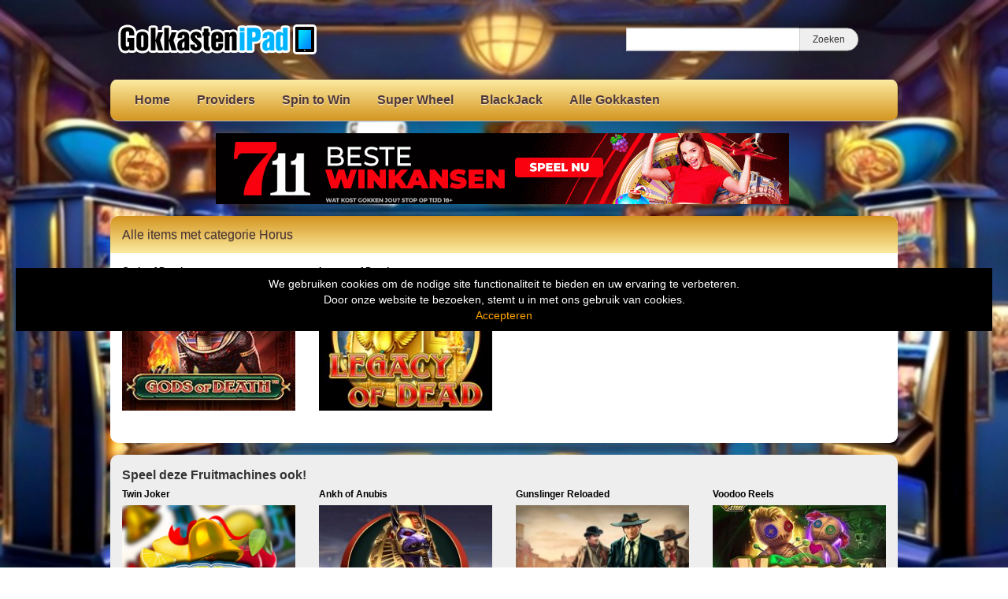

--- FILE ---
content_type: text/html; charset=UTF-8
request_url: https://www.gokkastenipad.com/tag/horus/
body_size: 9530
content:
<!DOCTYPE html>
<html lang="nl-NL">
	<head>
		<meta charset="UTF-8" />
		<link rel="profile" href="http://gmpg.org/xfn/11" />
		<link rel="pingback" href="https://www.gokkastenipad.com/xmlrpc.php" />
		<meta content="width=device-width, height=device-height, initial-scale=1.0, maximum-scale=1.0, user-scalable=no" name="viewport">
		<title>Horus Archieven - Ipad, iPhone en macbook Gokkasten</title>
		<meta name='robots' content='index, follow, max-image-preview:large, max-snippet:-1, max-video-preview:-1' />

	<!-- This site is optimized with the Yoast SEO plugin v26.8 - https://yoast.com/product/yoast-seo-wordpress/ -->
	<link rel="canonical" href="https://www.gokkastenipad.com/tag/horus/" />
	<meta property="og:locale" content="nl_NL" />
	<meta property="og:type" content="article" />
	<meta property="og:title" content="Horus Archieven - Ipad, iPhone en macbook Gokkasten" />
	<meta property="og:url" content="https://www.gokkastenipad.com/tag/horus/" />
	<meta property="og:site_name" content="Ipad, iPhone en macbook Gokkasten" />
	<meta name="twitter:card" content="summary_large_image" />
	<script type="application/ld+json" class="yoast-schema-graph">{"@context":"https://schema.org","@graph":[{"@type":"CollectionPage","@id":"https://www.gokkastenipad.com/tag/horus/","url":"https://www.gokkastenipad.com/tag/horus/","name":"Horus Archieven - Ipad, iPhone en macbook Gokkasten","isPartOf":{"@id":"https://www.gokkastenipad.com/#website"},"primaryImageOfPage":{"@id":"https://www.gokkastenipad.com/tag/horus/#primaryimage"},"image":{"@id":"https://www.gokkastenipad.com/tag/horus/#primaryimage"},"thumbnailUrl":"https://www.gokkastenipad.com/wp-content/uploads/sites/5/2020/12/gods-of-death.jpg","breadcrumb":{"@id":"https://www.gokkastenipad.com/tag/horus/#breadcrumb"},"inLanguage":"nl-NL"},{"@type":"ImageObject","inLanguage":"nl-NL","@id":"https://www.gokkastenipad.com/tag/horus/#primaryimage","url":"https://www.gokkastenipad.com/wp-content/uploads/sites/5/2020/12/gods-of-death.jpg","contentUrl":"https://www.gokkastenipad.com/wp-content/uploads/sites/5/2020/12/gods-of-death.jpg","width":231,"height":173,"caption":"Gods of Death"},{"@type":"BreadcrumbList","@id":"https://www.gokkastenipad.com/tag/horus/#breadcrumb","itemListElement":[{"@type":"ListItem","position":1,"name":"Home","item":"https://www.gokkastenipad.com/"},{"@type":"ListItem","position":2,"name":"Horus"}]},{"@type":"WebSite","@id":"https://www.gokkastenipad.com/#website","url":"https://www.gokkastenipad.com/","name":"Ipad, iPhone en macbook Gokkasten","description":"Gratis Casino Slots Iphone en iPad","publisher":{"@id":"https://www.gokkastenipad.com/#organization"},"potentialAction":[{"@type":"SearchAction","target":{"@type":"EntryPoint","urlTemplate":"https://www.gokkastenipad.com/?s={search_term_string}"},"query-input":{"@type":"PropertyValueSpecification","valueRequired":true,"valueName":"search_term_string"}}],"inLanguage":"nl-NL"},{"@type":"Organization","@id":"https://www.gokkastenipad.com/#organization","name":"Gokkasten Ipad","url":"https://www.gokkastenipad.com/","logo":{"@type":"ImageObject","inLanguage":"nl-NL","@id":"https://www.gokkastenipad.com/#/schema/logo/image/","url":"https://www.gokkastenipad.com/wp-content/uploads/sites/5/2019/03/gokkasten-ipad.png","contentUrl":"https://www.gokkastenipad.com/wp-content/uploads/sites/5/2019/03/gokkasten-ipad.png","width":252,"height":80,"caption":"Gokkasten Ipad"},"image":{"@id":"https://www.gokkastenipad.com/#/schema/logo/image/"}}]}</script>
	<!-- / Yoast SEO plugin. -->


<link rel='dns-prefetch' href='//ajax.googleapis.com' />
<link rel="alternate" type="application/rss+xml" title="Ipad, iPhone en macbook Gokkasten &raquo; Horus tag feed" href="https://www.gokkastenipad.com/tag/horus/feed/" />
		
	<style id='wp-img-auto-sizes-contain-inline-css' type='text/css'>
img:is([sizes=auto i],[sizes^="auto," i]){contain-intrinsic-size:3000px 1500px}
/*# sourceURL=wp-img-auto-sizes-contain-inline-css */
</style>
<style id='wp-emoji-styles-inline-css' type='text/css'>

	img.wp-smiley, img.emoji {
		display: inline !important;
		border: none !important;
		box-shadow: none !important;
		height: 1em !important;
		width: 1em !important;
		margin: 0 0.07em !important;
		vertical-align: -0.1em !important;
		background: none !important;
		padding: 0 !important;
	}
/*# sourceURL=wp-emoji-styles-inline-css */
</style>
<style id='wp-block-library-inline-css' type='text/css'>
:root{--wp-block-synced-color:#7a00df;--wp-block-synced-color--rgb:122,0,223;--wp-bound-block-color:var(--wp-block-synced-color);--wp-editor-canvas-background:#ddd;--wp-admin-theme-color:#007cba;--wp-admin-theme-color--rgb:0,124,186;--wp-admin-theme-color-darker-10:#006ba1;--wp-admin-theme-color-darker-10--rgb:0,107,160.5;--wp-admin-theme-color-darker-20:#005a87;--wp-admin-theme-color-darker-20--rgb:0,90,135;--wp-admin-border-width-focus:2px}@media (min-resolution:192dpi){:root{--wp-admin-border-width-focus:1.5px}}.wp-element-button{cursor:pointer}:root .has-very-light-gray-background-color{background-color:#eee}:root .has-very-dark-gray-background-color{background-color:#313131}:root .has-very-light-gray-color{color:#eee}:root .has-very-dark-gray-color{color:#313131}:root .has-vivid-green-cyan-to-vivid-cyan-blue-gradient-background{background:linear-gradient(135deg,#00d084,#0693e3)}:root .has-purple-crush-gradient-background{background:linear-gradient(135deg,#34e2e4,#4721fb 50%,#ab1dfe)}:root .has-hazy-dawn-gradient-background{background:linear-gradient(135deg,#faaca8,#dad0ec)}:root .has-subdued-olive-gradient-background{background:linear-gradient(135deg,#fafae1,#67a671)}:root .has-atomic-cream-gradient-background{background:linear-gradient(135deg,#fdd79a,#004a59)}:root .has-nightshade-gradient-background{background:linear-gradient(135deg,#330968,#31cdcf)}:root .has-midnight-gradient-background{background:linear-gradient(135deg,#020381,#2874fc)}:root{--wp--preset--font-size--normal:16px;--wp--preset--font-size--huge:42px}.has-regular-font-size{font-size:1em}.has-larger-font-size{font-size:2.625em}.has-normal-font-size{font-size:var(--wp--preset--font-size--normal)}.has-huge-font-size{font-size:var(--wp--preset--font-size--huge)}.has-text-align-center{text-align:center}.has-text-align-left{text-align:left}.has-text-align-right{text-align:right}.has-fit-text{white-space:nowrap!important}#end-resizable-editor-section{display:none}.aligncenter{clear:both}.items-justified-left{justify-content:flex-start}.items-justified-center{justify-content:center}.items-justified-right{justify-content:flex-end}.items-justified-space-between{justify-content:space-between}.screen-reader-text{border:0;clip-path:inset(50%);height:1px;margin:-1px;overflow:hidden;padding:0;position:absolute;width:1px;word-wrap:normal!important}.screen-reader-text:focus{background-color:#ddd;clip-path:none;color:#444;display:block;font-size:1em;height:auto;left:5px;line-height:normal;padding:15px 23px 14px;text-decoration:none;top:5px;width:auto;z-index:100000}html :where(.has-border-color){border-style:solid}html :where([style*=border-top-color]){border-top-style:solid}html :where([style*=border-right-color]){border-right-style:solid}html :where([style*=border-bottom-color]){border-bottom-style:solid}html :where([style*=border-left-color]){border-left-style:solid}html :where([style*=border-width]){border-style:solid}html :where([style*=border-top-width]){border-top-style:solid}html :where([style*=border-right-width]){border-right-style:solid}html :where([style*=border-bottom-width]){border-bottom-style:solid}html :where([style*=border-left-width]){border-left-style:solid}html :where(img[class*=wp-image-]){height:auto;max-width:100%}:where(figure){margin:0 0 1em}html :where(.is-position-sticky){--wp-admin--admin-bar--position-offset:var(--wp-admin--admin-bar--height,0px)}@media screen and (max-width:600px){html :where(.is-position-sticky){--wp-admin--admin-bar--position-offset:0px}}

/*# sourceURL=wp-block-library-inline-css */
</style><style id='global-styles-inline-css' type='text/css'>
:root{--wp--preset--aspect-ratio--square: 1;--wp--preset--aspect-ratio--4-3: 4/3;--wp--preset--aspect-ratio--3-4: 3/4;--wp--preset--aspect-ratio--3-2: 3/2;--wp--preset--aspect-ratio--2-3: 2/3;--wp--preset--aspect-ratio--16-9: 16/9;--wp--preset--aspect-ratio--9-16: 9/16;--wp--preset--color--black: #000000;--wp--preset--color--cyan-bluish-gray: #abb8c3;--wp--preset--color--white: #ffffff;--wp--preset--color--pale-pink: #f78da7;--wp--preset--color--vivid-red: #cf2e2e;--wp--preset--color--luminous-vivid-orange: #ff6900;--wp--preset--color--luminous-vivid-amber: #fcb900;--wp--preset--color--light-green-cyan: #7bdcb5;--wp--preset--color--vivid-green-cyan: #00d084;--wp--preset--color--pale-cyan-blue: #8ed1fc;--wp--preset--color--vivid-cyan-blue: #0693e3;--wp--preset--color--vivid-purple: #9b51e0;--wp--preset--gradient--vivid-cyan-blue-to-vivid-purple: linear-gradient(135deg,rgb(6,147,227) 0%,rgb(155,81,224) 100%);--wp--preset--gradient--light-green-cyan-to-vivid-green-cyan: linear-gradient(135deg,rgb(122,220,180) 0%,rgb(0,208,130) 100%);--wp--preset--gradient--luminous-vivid-amber-to-luminous-vivid-orange: linear-gradient(135deg,rgb(252,185,0) 0%,rgb(255,105,0) 100%);--wp--preset--gradient--luminous-vivid-orange-to-vivid-red: linear-gradient(135deg,rgb(255,105,0) 0%,rgb(207,46,46) 100%);--wp--preset--gradient--very-light-gray-to-cyan-bluish-gray: linear-gradient(135deg,rgb(238,238,238) 0%,rgb(169,184,195) 100%);--wp--preset--gradient--cool-to-warm-spectrum: linear-gradient(135deg,rgb(74,234,220) 0%,rgb(151,120,209) 20%,rgb(207,42,186) 40%,rgb(238,44,130) 60%,rgb(251,105,98) 80%,rgb(254,248,76) 100%);--wp--preset--gradient--blush-light-purple: linear-gradient(135deg,rgb(255,206,236) 0%,rgb(152,150,240) 100%);--wp--preset--gradient--blush-bordeaux: linear-gradient(135deg,rgb(254,205,165) 0%,rgb(254,45,45) 50%,rgb(107,0,62) 100%);--wp--preset--gradient--luminous-dusk: linear-gradient(135deg,rgb(255,203,112) 0%,rgb(199,81,192) 50%,rgb(65,88,208) 100%);--wp--preset--gradient--pale-ocean: linear-gradient(135deg,rgb(255,245,203) 0%,rgb(182,227,212) 50%,rgb(51,167,181) 100%);--wp--preset--gradient--electric-grass: linear-gradient(135deg,rgb(202,248,128) 0%,rgb(113,206,126) 100%);--wp--preset--gradient--midnight: linear-gradient(135deg,rgb(2,3,129) 0%,rgb(40,116,252) 100%);--wp--preset--font-size--small: 13px;--wp--preset--font-size--medium: 20px;--wp--preset--font-size--large: 36px;--wp--preset--font-size--x-large: 42px;--wp--preset--spacing--20: 0.44rem;--wp--preset--spacing--30: 0.67rem;--wp--preset--spacing--40: 1rem;--wp--preset--spacing--50: 1.5rem;--wp--preset--spacing--60: 2.25rem;--wp--preset--spacing--70: 3.38rem;--wp--preset--spacing--80: 5.06rem;--wp--preset--shadow--natural: 6px 6px 9px rgba(0, 0, 0, 0.2);--wp--preset--shadow--deep: 12px 12px 50px rgba(0, 0, 0, 0.4);--wp--preset--shadow--sharp: 6px 6px 0px rgba(0, 0, 0, 0.2);--wp--preset--shadow--outlined: 6px 6px 0px -3px rgb(255, 255, 255), 6px 6px rgb(0, 0, 0);--wp--preset--shadow--crisp: 6px 6px 0px rgb(0, 0, 0);}:where(.is-layout-flex){gap: 0.5em;}:where(.is-layout-grid){gap: 0.5em;}body .is-layout-flex{display: flex;}.is-layout-flex{flex-wrap: wrap;align-items: center;}.is-layout-flex > :is(*, div){margin: 0;}body .is-layout-grid{display: grid;}.is-layout-grid > :is(*, div){margin: 0;}:where(.wp-block-columns.is-layout-flex){gap: 2em;}:where(.wp-block-columns.is-layout-grid){gap: 2em;}:where(.wp-block-post-template.is-layout-flex){gap: 1.25em;}:where(.wp-block-post-template.is-layout-grid){gap: 1.25em;}.has-black-color{color: var(--wp--preset--color--black) !important;}.has-cyan-bluish-gray-color{color: var(--wp--preset--color--cyan-bluish-gray) !important;}.has-white-color{color: var(--wp--preset--color--white) !important;}.has-pale-pink-color{color: var(--wp--preset--color--pale-pink) !important;}.has-vivid-red-color{color: var(--wp--preset--color--vivid-red) !important;}.has-luminous-vivid-orange-color{color: var(--wp--preset--color--luminous-vivid-orange) !important;}.has-luminous-vivid-amber-color{color: var(--wp--preset--color--luminous-vivid-amber) !important;}.has-light-green-cyan-color{color: var(--wp--preset--color--light-green-cyan) !important;}.has-vivid-green-cyan-color{color: var(--wp--preset--color--vivid-green-cyan) !important;}.has-pale-cyan-blue-color{color: var(--wp--preset--color--pale-cyan-blue) !important;}.has-vivid-cyan-blue-color{color: var(--wp--preset--color--vivid-cyan-blue) !important;}.has-vivid-purple-color{color: var(--wp--preset--color--vivid-purple) !important;}.has-black-background-color{background-color: var(--wp--preset--color--black) !important;}.has-cyan-bluish-gray-background-color{background-color: var(--wp--preset--color--cyan-bluish-gray) !important;}.has-white-background-color{background-color: var(--wp--preset--color--white) !important;}.has-pale-pink-background-color{background-color: var(--wp--preset--color--pale-pink) !important;}.has-vivid-red-background-color{background-color: var(--wp--preset--color--vivid-red) !important;}.has-luminous-vivid-orange-background-color{background-color: var(--wp--preset--color--luminous-vivid-orange) !important;}.has-luminous-vivid-amber-background-color{background-color: var(--wp--preset--color--luminous-vivid-amber) !important;}.has-light-green-cyan-background-color{background-color: var(--wp--preset--color--light-green-cyan) !important;}.has-vivid-green-cyan-background-color{background-color: var(--wp--preset--color--vivid-green-cyan) !important;}.has-pale-cyan-blue-background-color{background-color: var(--wp--preset--color--pale-cyan-blue) !important;}.has-vivid-cyan-blue-background-color{background-color: var(--wp--preset--color--vivid-cyan-blue) !important;}.has-vivid-purple-background-color{background-color: var(--wp--preset--color--vivid-purple) !important;}.has-black-border-color{border-color: var(--wp--preset--color--black) !important;}.has-cyan-bluish-gray-border-color{border-color: var(--wp--preset--color--cyan-bluish-gray) !important;}.has-white-border-color{border-color: var(--wp--preset--color--white) !important;}.has-pale-pink-border-color{border-color: var(--wp--preset--color--pale-pink) !important;}.has-vivid-red-border-color{border-color: var(--wp--preset--color--vivid-red) !important;}.has-luminous-vivid-orange-border-color{border-color: var(--wp--preset--color--luminous-vivid-orange) !important;}.has-luminous-vivid-amber-border-color{border-color: var(--wp--preset--color--luminous-vivid-amber) !important;}.has-light-green-cyan-border-color{border-color: var(--wp--preset--color--light-green-cyan) !important;}.has-vivid-green-cyan-border-color{border-color: var(--wp--preset--color--vivid-green-cyan) !important;}.has-pale-cyan-blue-border-color{border-color: var(--wp--preset--color--pale-cyan-blue) !important;}.has-vivid-cyan-blue-border-color{border-color: var(--wp--preset--color--vivid-cyan-blue) !important;}.has-vivid-purple-border-color{border-color: var(--wp--preset--color--vivid-purple) !important;}.has-vivid-cyan-blue-to-vivid-purple-gradient-background{background: var(--wp--preset--gradient--vivid-cyan-blue-to-vivid-purple) !important;}.has-light-green-cyan-to-vivid-green-cyan-gradient-background{background: var(--wp--preset--gradient--light-green-cyan-to-vivid-green-cyan) !important;}.has-luminous-vivid-amber-to-luminous-vivid-orange-gradient-background{background: var(--wp--preset--gradient--luminous-vivid-amber-to-luminous-vivid-orange) !important;}.has-luminous-vivid-orange-to-vivid-red-gradient-background{background: var(--wp--preset--gradient--luminous-vivid-orange-to-vivid-red) !important;}.has-very-light-gray-to-cyan-bluish-gray-gradient-background{background: var(--wp--preset--gradient--very-light-gray-to-cyan-bluish-gray) !important;}.has-cool-to-warm-spectrum-gradient-background{background: var(--wp--preset--gradient--cool-to-warm-spectrum) !important;}.has-blush-light-purple-gradient-background{background: var(--wp--preset--gradient--blush-light-purple) !important;}.has-blush-bordeaux-gradient-background{background: var(--wp--preset--gradient--blush-bordeaux) !important;}.has-luminous-dusk-gradient-background{background: var(--wp--preset--gradient--luminous-dusk) !important;}.has-pale-ocean-gradient-background{background: var(--wp--preset--gradient--pale-ocean) !important;}.has-electric-grass-gradient-background{background: var(--wp--preset--gradient--electric-grass) !important;}.has-midnight-gradient-background{background: var(--wp--preset--gradient--midnight) !important;}.has-small-font-size{font-size: var(--wp--preset--font-size--small) !important;}.has-medium-font-size{font-size: var(--wp--preset--font-size--medium) !important;}.has-large-font-size{font-size: var(--wp--preset--font-size--large) !important;}.has-x-large-font-size{font-size: var(--wp--preset--font-size--x-large) !important;}
/*# sourceURL=global-styles-inline-css */
</style>

<style id='classic-theme-styles-inline-css' type='text/css'>
/*! This file is auto-generated */
.wp-block-button__link{color:#fff;background-color:#32373c;border-radius:9999px;box-shadow:none;text-decoration:none;padding:calc(.667em + 2px) calc(1.333em + 2px);font-size:1.125em}.wp-block-file__button{background:#32373c;color:#fff;text-decoration:none}
/*# sourceURL=/wp-includes/css/classic-themes.min.css */
</style>
<style id='age-gate-custom-inline-css' type='text/css'>
:root{--ag-background-color: rgba(0,0,0,1);--ag-background-image: url(https://www.gokkastenipad.com/wp-content/uploads/sites/5/2022/01/background-casino.jpg);--ag-background-image-position: center center;--ag-background-image-opacity: 1;--ag-form-background: rgba(255,255,255,1);--ag-text-color: #000000;--ag-blur: 5px;}
/*# sourceURL=age-gate-custom-inline-css */
</style>
<link rel='stylesheet' id='age-gate-css' href='https://www.gokkastenipad.com/wp-content/plugins/age-gate/dist/main.css?ver=3.7.2' type='text/css' media='all' />
<style id='age-gate-options-inline-css' type='text/css'>
:root{--ag-background-color: rgba(0,0,0,1);--ag-background-image: url(https://www.gokkastenipad.com/wp-content/uploads/sites/5/2022/01/background-casino.jpg);--ag-background-image-position: center center;--ag-background-image-opacity: 1;--ag-form-background: rgba(255,255,255,1);--ag-text-color: #000000;--ag-blur: 5px;}
/*# sourceURL=age-gate-options-inline-css */
</style>
<link rel='stylesheet' id='cherryworld-css' href='https://www.gokkastenipad.com/wp-content/themes/cherryworld/css/style.css?ver=1695390875' type='text/css' media='' />
<link rel='stylesheet' id='cherryworld-subsite-css' href='https://www.gokkastenipad.com/wp-content/themes/cherryworld/css/style-subsite-5.css?ver=1758177153' type='text/css' media='' />
<link rel='stylesheet' id='wp-paginate-css' href='https://www.gokkastenipad.com/wp-content/plugins/wp-paginate/css/wp-paginate.css?ver=2.2.4' type='text/css' media='screen' />
<script type="text/javascript" src="//ajax.googleapis.com/ajax/libs/jquery/1.11.0/jquery.min.js?ver=1.11.0" id="jquery-js"></script>
<script type="text/javascript" src="https://www.gokkastenipad.com/wp-content/themes/cherryworld/scripts/script.js?ver=6.9" id="raamwerck-general-script-js"></script>
<link rel="https://api.w.org/" href="https://www.gokkastenipad.com/wp-json/" /><link rel="alternate" title="JSON" type="application/json" href="https://www.gokkastenipad.com/wp-json/wp/v2/tags/1796" /><link rel="EditURI" type="application/rsd+xml" title="RSD" href="https://www.gokkastenipad.com/xmlrpc.php?rsd" />
<meta name="generator" content="WordPress 6.9" />
<link rel="apple-touch-icon" sizes="180x180" href="/wp-content/uploads/sites/5/fbrfg/apple-touch-icon.png">
<link rel="icon" type="image/png" sizes="32x32" href="/wp-content/uploads/sites/5/fbrfg/favicon-32x32.png">
<link rel="icon" type="image/png" sizes="16x16" href="/wp-content/uploads/sites/5/fbrfg/favicon-16x16.png">
<link rel="manifest" href="/wp-content/uploads/sites/5/fbrfg/site.webmanifest">
<link rel="mask-icon" href="/wp-content/uploads/sites/5/fbrfg/safari-pinned-tab.svg" color="#5bbad5">
<link rel="shortcut icon" href="/wp-content/uploads/sites/5/fbrfg/favicon.ico">
<meta name="msapplication-TileColor" content="#da532c">
<meta name="msapplication-config" content="/wp-content/uploads/sites/5/fbrfg/browserconfig.xml">
<meta name="theme-color" content="#ffffff">		<style>
			body {background-image:url("https://www.gokkastenipad.com/wp-content/uploads/sites/5/2024/07/achtergrond-casinos-1.jpg")}
		</style>


	</head>
	<body class="archive tag tag-horus tag-1796 wp-theme-cherryworld">


			<div class="consent-blanket"></div>
			<div class="consent">
				<div class="text"><div>
<div>We gebruiken cookies om de nodige site functionaliteit te bieden en uw ervaring te verbeteren. <br />
Door onze website te bezoeken, stemt u in met ons gebruik van cookies.</div>
</div>
</div>
				<a href="https://www.gokkastenipad.com/tag/horus?consent=yes">Accepteren</a>
			</div>
		
		<div id="header">
			<div class="upper">
				<a class="home" href="https://www.gokkastenipad.com"><img src="https://www.gokkastenipad.com/wp-content/uploads/sites/5/2019/03/gokkasten-ipad.png"></a>
				<form action="https://www.gokkastenipad.com" class="search">
					<input type="text" name="s"><input type="submit" value="Zoeken">
				</form>
			</div>
			<ul class="menu">

<li id="menu-item-366" class="menu-item menu-item-type-post_type menu-item-object-page menu-item-home menu-item-has-children menu-item-366"><a href="https://www.gokkastenipad.com/">Home</a>
<ul class="sub-menu">
	<li id="menu-item-1686" class="menu-item menu-item-type-post_type menu-item-object-page menu-item-1686"><a href="https://www.gokkastenipad.com/gok-info/">Gok 18+</a></li>
	<li id="menu-item-370" class="menu-item menu-item-type-post_type menu-item-object-page menu-item-privacy-policy menu-item-370"><a rel="privacy-policy" href="https://www.gokkastenipad.com/privacy/">Privacy</a></li>
</ul>
</li>
<li id="menu-item-371" class="menu-item menu-item-type-post_type menu-item-object-page menu-item-has-children menu-item-371"><a href="https://www.gokkastenipad.com/gokkast-providers/">Providers</a>
<ul class="sub-menu">
	<li id="menu-item-2205" class="menu-item menu-item-type-taxonomy menu-item-object-category menu-item-2205"><a href="https://www.gokkastenipad.com/category/eurocoin/">1. Eurocoin</a></li>
	<li id="menu-item-2197" class="menu-item menu-item-type-taxonomy menu-item-object-category menu-item-2197"><a href="https://www.gokkastenipad.com/category/cherryplay/">2. Cherryplay</a></li>
	<li id="menu-item-380" class="menu-item menu-item-type-taxonomy menu-item-object-category menu-item-380"><a href="https://www.gokkastenipad.com/category/stakelogic/">3. Stakelogic</a></li>
	<li id="menu-item-1687" class="menu-item menu-item-type-taxonomy menu-item-object-category menu-item-1687"><a href="https://www.gokkastenipad.com/category/super-stake/">4. Super Stake</a></li>
	<li id="menu-item-382" class="menu-item menu-item-type-taxonomy menu-item-object-category menu-item-382"><a href="https://www.gokkastenipad.com/category/multiplayers/">5. Multiplayers</a></li>
	<li id="menu-item-372" class="menu-item menu-item-type-taxonomy menu-item-object-category menu-item-372"><a href="https://www.gokkastenipad.com/category/betsoft/">Betsoft</a></li>
	<li id="menu-item-373" class="menu-item menu-item-type-taxonomy menu-item-object-category menu-item-373"><a href="https://www.gokkastenipad.com/category/elk/">Elk</a></li>
	<li id="menu-item-374" class="menu-item menu-item-type-taxonomy menu-item-object-category menu-item-374"><a href="https://www.gokkastenipad.com/category/genesis/">Genesis</a></li>
	<li id="menu-item-987" class="menu-item menu-item-type-taxonomy menu-item-object-category menu-item-987"><a href="https://www.gokkastenipad.com/category/jackpot/">Jackpot</a></li>
	<li id="menu-item-375" class="menu-item menu-item-type-taxonomy menu-item-object-category menu-item-375"><a href="https://www.gokkastenipad.com/category/microgaming/">Microgaming</a></li>
	<li id="menu-item-376" class="menu-item menu-item-type-taxonomy menu-item-object-category menu-item-376"><a href="https://www.gokkastenipad.com/category/netent/">NetEnt</a></li>
	<li id="menu-item-377" class="menu-item menu-item-type-taxonomy menu-item-object-category menu-item-377"><a href="https://www.gokkastenipad.com/category/nextgen/">NextGen</a></li>
	<li id="menu-item-378" class="menu-item menu-item-type-taxonomy menu-item-object-category menu-item-378"><a href="https://www.gokkastenipad.com/category/novomatic/">Novomatic</a></li>
	<li id="menu-item-379" class="menu-item menu-item-type-taxonomy menu-item-object-category menu-item-379"><a href="https://www.gokkastenipad.com/category/playngo/">PlayNgo</a></li>
	<li id="menu-item-381" class="menu-item menu-item-type-taxonomy menu-item-object-category menu-item-381"><a href="https://www.gokkastenipad.com/category/yggdrasil/">Yggdrasil</a></li>
	<li id="menu-item-1695" class="menu-item menu-item-type-taxonomy menu-item-object-category menu-item-1695"><a href="https://www.gokkastenipad.com/category/wms-williams/">WMS Williams</a></li>
</ul>
</li>
<li id="menu-item-2131" class="menu-item menu-item-type-taxonomy menu-item-object-category menu-item-2131"><a href="https://www.gokkastenipad.com/category/spin-to-win/">Spin to Win</a></li>
<li id="menu-item-2132" class="menu-item menu-item-type-taxonomy menu-item-object-category menu-item-2132"><a href="https://www.gokkastenipad.com/category/super-wheel/">Super Wheel</a></li>
<li id="menu-item-385" class="menu-item menu-item-type-taxonomy menu-item-object-category menu-item-385"><a href="https://www.gokkastenipad.com/category/blackjack/">BlackJack</a></li>
<li id="menu-item-367" class="menu-item menu-item-type-post_type menu-item-object-page current_page_parent menu-item-367"><a href="https://www.gokkastenipad.com/alle-ipad-slots/">Alle Gokkasten</a></li>

			</ul>
		</div>


		<div id="header-small">
			<a class="home" href="https://www.gokkastenipad.com" style="background-image:url(https://www.gokkastenipad.com/wp-content/uploads/sites/5/2019/03/gokkasten-ipad.png"></a>
			<div class="toggles">
				<div class="small-menu-toggle search">
					<i class="fa fa-search"></i>
				</div>
				<div class="small-menu-toggle bars"><span></span><span></span><span></span><span></span></div>
			</div>
		</div>
		<div id="small-menu">
			<form action="https://www.gokkastenipad.com" class="search">
				<input type="text" name="s"><button type="submit"><i class="fa fa-search"></i></button>
			</form>
			<ul class="menu">

<li class="menu-item menu-item-type-post_type menu-item-object-page menu-item-home menu-item-has-children menu-item-366"><a href="https://www.gokkastenipad.com/">Home</a>
<ul class="sub-menu">
	<li class="menu-item menu-item-type-post_type menu-item-object-page menu-item-1686"><a href="https://www.gokkastenipad.com/gok-info/">Gok 18+</a></li>
	<li class="menu-item menu-item-type-post_type menu-item-object-page menu-item-privacy-policy menu-item-370"><a rel="privacy-policy" href="https://www.gokkastenipad.com/privacy/">Privacy</a></li>
</ul>
</li>
<li class="menu-item menu-item-type-post_type menu-item-object-page menu-item-has-children menu-item-371"><a href="https://www.gokkastenipad.com/gokkast-providers/">Providers</a>
<ul class="sub-menu">
	<li class="menu-item menu-item-type-taxonomy menu-item-object-category menu-item-2205"><a href="https://www.gokkastenipad.com/category/eurocoin/">1. Eurocoin</a></li>
	<li class="menu-item menu-item-type-taxonomy menu-item-object-category menu-item-2197"><a href="https://www.gokkastenipad.com/category/cherryplay/">2. Cherryplay</a></li>
	<li class="menu-item menu-item-type-taxonomy menu-item-object-category menu-item-380"><a href="https://www.gokkastenipad.com/category/stakelogic/">3. Stakelogic</a></li>
	<li class="menu-item menu-item-type-taxonomy menu-item-object-category menu-item-1687"><a href="https://www.gokkastenipad.com/category/super-stake/">4. Super Stake</a></li>
	<li class="menu-item menu-item-type-taxonomy menu-item-object-category menu-item-382"><a href="https://www.gokkastenipad.com/category/multiplayers/">5. Multiplayers</a></li>
	<li class="menu-item menu-item-type-taxonomy menu-item-object-category menu-item-372"><a href="https://www.gokkastenipad.com/category/betsoft/">Betsoft</a></li>
	<li class="menu-item menu-item-type-taxonomy menu-item-object-category menu-item-373"><a href="https://www.gokkastenipad.com/category/elk/">Elk</a></li>
	<li class="menu-item menu-item-type-taxonomy menu-item-object-category menu-item-374"><a href="https://www.gokkastenipad.com/category/genesis/">Genesis</a></li>
	<li class="menu-item menu-item-type-taxonomy menu-item-object-category menu-item-987"><a href="https://www.gokkastenipad.com/category/jackpot/">Jackpot</a></li>
	<li class="menu-item menu-item-type-taxonomy menu-item-object-category menu-item-375"><a href="https://www.gokkastenipad.com/category/microgaming/">Microgaming</a></li>
	<li class="menu-item menu-item-type-taxonomy menu-item-object-category menu-item-376"><a href="https://www.gokkastenipad.com/category/netent/">NetEnt</a></li>
	<li class="menu-item menu-item-type-taxonomy menu-item-object-category menu-item-377"><a href="https://www.gokkastenipad.com/category/nextgen/">NextGen</a></li>
	<li class="menu-item menu-item-type-taxonomy menu-item-object-category menu-item-378"><a href="https://www.gokkastenipad.com/category/novomatic/">Novomatic</a></li>
	<li class="menu-item menu-item-type-taxonomy menu-item-object-category menu-item-379"><a href="https://www.gokkastenipad.com/category/playngo/">PlayNgo</a></li>
	<li class="menu-item menu-item-type-taxonomy menu-item-object-category menu-item-381"><a href="https://www.gokkastenipad.com/category/yggdrasil/">Yggdrasil</a></li>
	<li class="menu-item menu-item-type-taxonomy menu-item-object-category menu-item-1695"><a href="https://www.gokkastenipad.com/category/wms-williams/">WMS Williams</a></li>
</ul>
</li>
<li class="menu-item menu-item-type-taxonomy menu-item-object-category menu-item-2131"><a href="https://www.gokkastenipad.com/category/spin-to-win/">Spin to Win</a></li>
<li class="menu-item menu-item-type-taxonomy menu-item-object-category menu-item-2132"><a href="https://www.gokkastenipad.com/category/super-wheel/">Super Wheel</a></li>
<li class="menu-item menu-item-type-taxonomy menu-item-object-category menu-item-385"><a href="https://www.gokkastenipad.com/category/blackjack/">BlackJack</a></li>
<li class="menu-item menu-item-type-post_type menu-item-object-page current_page_parent menu-item-367"><a href="https://www.gokkastenipad.com/alle-ipad-slots/">Alle Gokkasten</a></li>

			</ul>
		</div>


				<div id="banner-header">
					<a href="https://media1.711affiliates.nl/redirect.aspx?pid=2368&bid=1500" target="_blank" rel="nofollow noopener"><img src="https://www.gokkastenipad.com/wp-content/uploads/sites/5/2024/07/711-casino.gif" alt="711 casino" width="728" height="90" border="0" /></a>  	 
				</div>
			 


		<div id="page" class="post-1320 post type-post status-publish format-standard has-post-thumbnail hentry category-stakelogic category-super-stake tag-ancient-egypt tag-anubis tag-card-symbols tag-death tag-god tag-horus tag-snake-queen">

	<div id="content">
		<h1>Alle items met categorie Horus</h1>

<div class="container"><ul class="games blocks row">
				<li class="col-xs-6 col-md-3">
					<a href="https://www.gokkastenipad.com/gods-of-death/">
						<div class="title dotdotdot">Gods of Death</div>
						<img width="231" height="173" src="https://www.gokkastenipad.com/wp-content/uploads/sites/5/2020/12/gods-of-death.jpg" class="attachment-post-thumbnail size-post-thumbnail wp-post-image" alt="Gods of Death" decoding="async" />
					</a>
				</li>
			
				<li class="col-xs-6 col-md-3">
					<a href="https://www.gokkastenipad.com/legacy-of-dead/">
						<div class="title dotdotdot">Legacy of Dead</div>
						<img width="231" height="173" src="https://www.gokkastenipad.com/wp-content/uploads/sites/5/2020/02/legacy-of-dead.jpg" class="attachment-post-thumbnail size-post-thumbnail wp-post-image" alt="legacy of dead" decoding="async" />
					</a>
				</li>
			</ul></div>
				<div class="container">
					<div class="row">
						<div class="col-xs-12">
			<div class="navigation"></div>
						</div>
					</div>
				</div>
			
	</div>


		<div class="related">
			<div class="related-title">Speel deze Fruitmachines ook!</div>
			<ul class="row">
				<li class="col-xs-6 col-md-3">
					<a href="https://www.gokkastenipad.com/twin-joker/">
						<div class="title dotdotdot">Twin Joker</div>
						<img width="231" height="173" src="https://www.gokkastenipad.com/wp-content/uploads/sites/5/2019/03/twin-joker.png" class="attachment-post-thumbnail size-post-thumbnail wp-post-image" alt="Twin Joker" decoding="async" loading="lazy" />
					</a>
				</li>
				<li class="col-xs-6 col-md-3">
					<a href="https://www.gokkastenipad.com/ankh-of-anubis/">
						<div class="title dotdotdot">Ankh of Anubis</div>
						<img width="231" height="173" src="https://www.gokkastenipad.com/wp-content/uploads/sites/5/2020/02/ankh-of-anubis.jpg" class="attachment-post-thumbnail size-post-thumbnail wp-post-image" alt="ankh of anubis" decoding="async" loading="lazy" />
					</a>
				</li>
				<li class="col-xs-6 col-md-3">
					<a href="https://www.gokkastenipad.com/gunslinger-reloaded/">
						<div class="title dotdotdot">Gunslinger Reloaded</div>
						<img width="231" height="173" src="https://www.gokkastenipad.com/wp-content/uploads/sites/5/2020/02/gunslinger-reloaded.jpg" class="attachment-post-thumbnail size-post-thumbnail wp-post-image" alt="gunslinger reloaded" decoding="async" loading="lazy" />
					</a>
				</li>
				<li class="col-xs-6 col-md-3">
					<a href="https://www.gokkastenipad.com/voodoo-reels/">
						<div class="title dotdotdot">Voodoo Reels</div>
						<img width="231" height="173" src="https://www.gokkastenipad.com/wp-content/uploads/sites/5/2020/12/voodoo-reels.jpg" class="attachment-post-thumbnail size-post-thumbnail wp-post-image" alt="Voodoo Reels" decoding="async" loading="lazy" />
					</a>
				</li>
			</ul>
		</div>
	
		</div><!-- #page -->


		<div id="footer-lower">
			<div class="container">
				<p>Copyright <a title="Speel casino Slots op je iPad" href="https://www.gokkastenipad.com/">Ipad Gokkasten</a> 2026</p><p><a href="https://www.gokkastenipad.com/gok-info/">Verantwoord Gokken Info,  Wat kost gokken jou? Stop op tijd, 18+</a></p><p><a href="https://www.pasopgamenengokken.nl/" target="_blank" rel="nofollow noopener">Ik wil geen advertenties zien.</a></p>			</div>
		</div>

<template id="tmpl-age-gate"  class="">        
<div class="age-gate__wrapper">            <div class="age-gate__loader">    
        <svg version="1.1" id="L5" xmlns="http://www.w3.org/2000/svg" xmlns:xlink="http://www.w3.org/1999/xlink" x="0px" y="0px" viewBox="0 0 100 100" enable-background="new 0 0 0 0" xml:space="preserve">
            <circle fill="currentColor" stroke="none" cx="6" cy="50" r="6">
                <animateTransform attributeName="transform" dur="1s" type="translate" values="0 15 ; 0 -15; 0 15" repeatCount="indefinite" begin="0.1"/>
            </circle>
            <circle fill="currentColor" stroke="none" cx="30" cy="50" r="6">
                <animateTransform attributeName="transform" dur="1s" type="translate" values="0 10 ; 0 -10; 0 10" repeatCount="indefinite" begin="0.2"/>
            </circle>
            <circle fill="currentColor" stroke="none" cx="54" cy="50" r="6">
                <animateTransform attributeName="transform" dur="1s" type="translate" values="0 5 ; 0 -5; 0 5" repeatCount="indefinite" begin="0.3"/>
            </circle>
        </svg>
    </div>
        <div class="age-gate__background-color"></div>    <div class="age-gate__background">            </div>
    
    <div class="age-gate" role="dialog" aria-modal="true" aria-label="">    <form method="post" class="age-gate__form">
<div class="age-gate__heading">            <h1 class="age-gate__heading-title">Ipad, iPhone en macbook Gokkasten</h1>    </div>
    <h2 class="age-gate__headline">        Leeftijds Controle
    </h2>
<p class="age-gate__subheadline">    Om gebruik te maken van deze website moet je 24 jaar of ouder zijn
</p>
<div class="age-gate__fields">        
<p class="age-gate__challenge">    Ben je 24 jaar of ouder?
</p>
<div class="age-gate__buttons">            <button class="age-gate__submit age-gate__submit--no" data-submit="no" value="0" name="age_gate[confirm]" type="submit">Nee</button>        <button type="submit" class="age-gate__submit age-gate__submit--yes" data-submit="yes" value="1" name="age_gate[confirm]">Ja</button>    </div>
    </div>

<input type="hidden" name="age_gate[age]" value="RTcCPRO/uaDg09HZ1BIEyg==" />
<input type="hidden" name="age_gate[lang]" value="nl" />
    <input type="hidden" name="age_gate[confirm]" />
    <div class="age-gate__remember-wrapper">        <label class="age-gate__remember">            <input type="checkbox" class="age-gate__remember-field" name="age_gate[remember]" value="1"  checked='checked' /> <span type="checkbox" class="age-gate__remember-text">Onthoud mij</span>        </label>
    </div>
    <div class="age-gate__errors"></div>    <div class="age-gate__additional-information">        <p>Wil je sowieso geen gokreclame zien klik dan ook op Nee!</p>
    </div>
</form>
    </div>
    </div>
    </template>
<script type="speculationrules">
{"prefetch":[{"source":"document","where":{"and":[{"href_matches":"/*"},{"not":{"href_matches":["/wp-*.php","/wp-admin/*","/wp-content/uploads/sites/5/*","/wp-content/*","/wp-content/plugins/*","/wp-content/themes/cherryworld/*","/*\\?(.+)"]}},{"not":{"selector_matches":"a[rel~=\"nofollow\"]"}},{"not":{"selector_matches":".no-prefetch, .no-prefetch a"}}]},"eagerness":"conservative"}]}
</script>
		<!-- Start of StatCounter Code -->
		<script>
			<!--
			var sc_project=8834938;
			var sc_security="3594601d";
					</script>
        <script type="text/javascript" src="https://www.statcounter.com/counter/counter.js" async></script>
		<noscript><div class="statcounter"><a title="web analytics" href="https://statcounter.com/"><img class="statcounter" src="https://c.statcounter.com/8834938/0/3594601d/0/" alt="web analytics" /></a></div></noscript>
		<!-- End of StatCounter Code -->
		<script type="text/javascript" id="age-gate-all-js-extra">
/* <![CDATA[ */
var age_gate_common = {"cookies":"Your browser does not support cookies, you may experience problems entering this site","simple":""};
//# sourceURL=age-gate-all-js-extra
/* ]]> */
</script>
<script type="text/javascript" src="https://www.gokkastenipad.com/wp-content/plugins/age-gate/dist/all.js?ver=3.7.2" id="age-gate-all-js"></script>
<script type="text/javascript" id="age-gate-js-extra">
/* <![CDATA[ */
var age_gate = {"cookieDomain":"","cookieName":"age_gate","age":"24","css":"v3","userAgents":[],"switchTitle":"","rechallenge":"1","error":"Je bent niet oud genoeg om deze inhoud te bekijken","generic":"Er is een fout opgetreden. Probeer opnieuw","uri":"https://www.gokkastenipad.com/wp-json/age-gate/v3/check","useLocalStorage":"","customTitle":"Leeftijd Controle - Ipad, iPhone en macbook Gokkasten","fallback":"https://www.gokkastenipad.com/wp-admin/admin-ajax.php"};
//# sourceURL=age-gate-js-extra
/* ]]> */
</script>
<script type="text/javascript" src="https://www.gokkastenipad.com/wp-content/plugins/age-gate/dist/age-gate.js?ver=3.7.2" id="age-gate-js"></script>
<script id="wp-emoji-settings" type="application/json">
{"baseUrl":"https://s.w.org/images/core/emoji/17.0.2/72x72/","ext":".png","svgUrl":"https://s.w.org/images/core/emoji/17.0.2/svg/","svgExt":".svg","source":{"concatemoji":"https://www.gokkastenipad.com/wp-includes/js/wp-emoji-release.min.js?ver=6.9"}}
</script>
<script type="module">
/* <![CDATA[ */
/*! This file is auto-generated */
const a=JSON.parse(document.getElementById("wp-emoji-settings").textContent),o=(window._wpemojiSettings=a,"wpEmojiSettingsSupports"),s=["flag","emoji"];function i(e){try{var t={supportTests:e,timestamp:(new Date).valueOf()};sessionStorage.setItem(o,JSON.stringify(t))}catch(e){}}function c(e,t,n){e.clearRect(0,0,e.canvas.width,e.canvas.height),e.fillText(t,0,0);t=new Uint32Array(e.getImageData(0,0,e.canvas.width,e.canvas.height).data);e.clearRect(0,0,e.canvas.width,e.canvas.height),e.fillText(n,0,0);const a=new Uint32Array(e.getImageData(0,0,e.canvas.width,e.canvas.height).data);return t.every((e,t)=>e===a[t])}function p(e,t){e.clearRect(0,0,e.canvas.width,e.canvas.height),e.fillText(t,0,0);var n=e.getImageData(16,16,1,1);for(let e=0;e<n.data.length;e++)if(0!==n.data[e])return!1;return!0}function u(e,t,n,a){switch(t){case"flag":return n(e,"\ud83c\udff3\ufe0f\u200d\u26a7\ufe0f","\ud83c\udff3\ufe0f\u200b\u26a7\ufe0f")?!1:!n(e,"\ud83c\udde8\ud83c\uddf6","\ud83c\udde8\u200b\ud83c\uddf6")&&!n(e,"\ud83c\udff4\udb40\udc67\udb40\udc62\udb40\udc65\udb40\udc6e\udb40\udc67\udb40\udc7f","\ud83c\udff4\u200b\udb40\udc67\u200b\udb40\udc62\u200b\udb40\udc65\u200b\udb40\udc6e\u200b\udb40\udc67\u200b\udb40\udc7f");case"emoji":return!a(e,"\ud83e\u1fac8")}return!1}function f(e,t,n,a){let r;const o=(r="undefined"!=typeof WorkerGlobalScope&&self instanceof WorkerGlobalScope?new OffscreenCanvas(300,150):document.createElement("canvas")).getContext("2d",{willReadFrequently:!0}),s=(o.textBaseline="top",o.font="600 32px Arial",{});return e.forEach(e=>{s[e]=t(o,e,n,a)}),s}function r(e){var t=document.createElement("script");t.src=e,t.defer=!0,document.head.appendChild(t)}a.supports={everything:!0,everythingExceptFlag:!0},new Promise(t=>{let n=function(){try{var e=JSON.parse(sessionStorage.getItem(o));if("object"==typeof e&&"number"==typeof e.timestamp&&(new Date).valueOf()<e.timestamp+604800&&"object"==typeof e.supportTests)return e.supportTests}catch(e){}return null}();if(!n){if("undefined"!=typeof Worker&&"undefined"!=typeof OffscreenCanvas&&"undefined"!=typeof URL&&URL.createObjectURL&&"undefined"!=typeof Blob)try{var e="postMessage("+f.toString()+"("+[JSON.stringify(s),u.toString(),c.toString(),p.toString()].join(",")+"));",a=new Blob([e],{type:"text/javascript"});const r=new Worker(URL.createObjectURL(a),{name:"wpTestEmojiSupports"});return void(r.onmessage=e=>{i(n=e.data),r.terminate(),t(n)})}catch(e){}i(n=f(s,u,c,p))}t(n)}).then(e=>{for(const n in e)a.supports[n]=e[n],a.supports.everything=a.supports.everything&&a.supports[n],"flag"!==n&&(a.supports.everythingExceptFlag=a.supports.everythingExceptFlag&&a.supports[n]);var t;a.supports.everythingExceptFlag=a.supports.everythingExceptFlag&&!a.supports.flag,a.supports.everything||((t=a.source||{}).concatemoji?r(t.concatemoji):t.wpemoji&&t.twemoji&&(r(t.twemoji),r(t.wpemoji)))});
//# sourceURL=https://www.gokkastenipad.com/wp-includes/js/wp-emoji-loader.min.js
/* ]]> */
</script>

	</body>
</html>